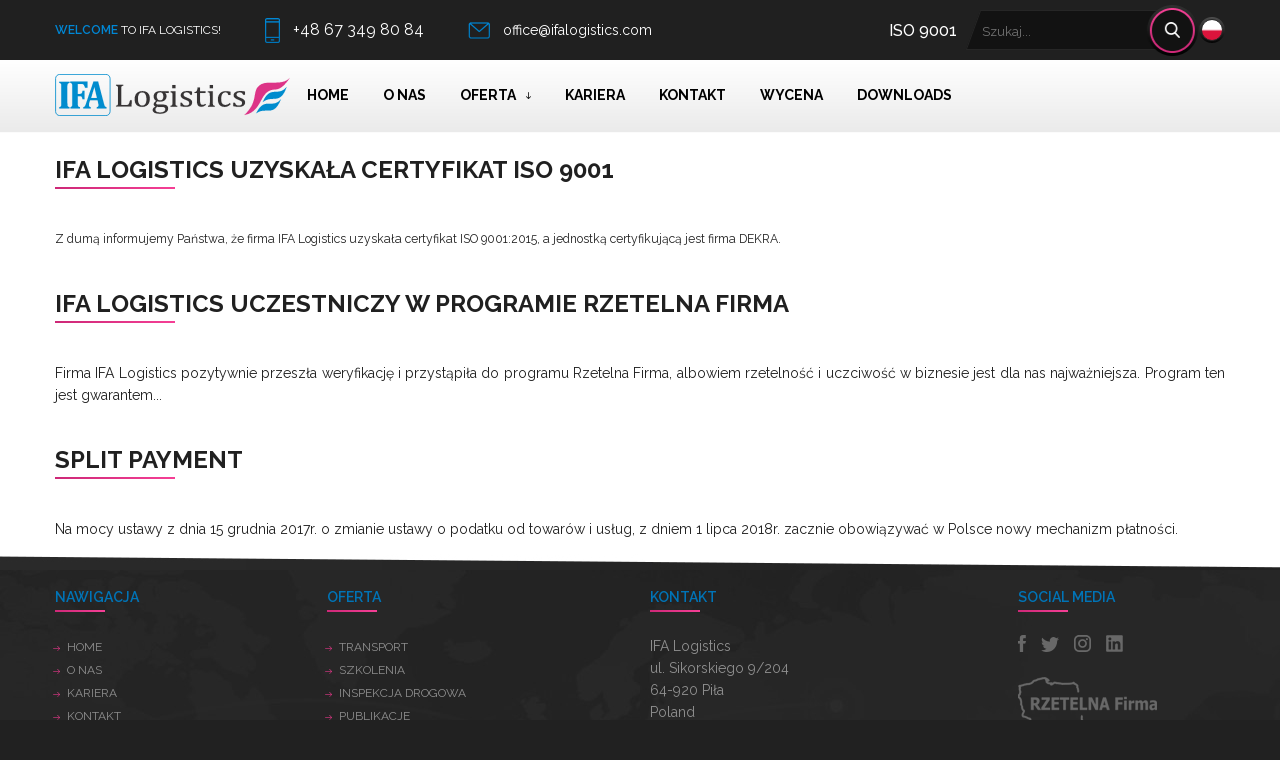

--- FILE ---
content_type: text/html; charset=utf-8
request_url: http://ifalogistics.com/pl/aktualnosci
body_size: 4087
content:
<!DOCTYPE html PUBLIC "-//W3C//DTD XHTML 1.0 Transitional//EN" "http://www.w3.org/TR/xhtml1/DTD/xhtml1-transitional.dtd">
<html xmlns="http://www.w3.org/1999/xhtml" xml:lang="pl-pl" lang="pl-pl" >

<head>
	<meta name="viewport" content="width=device-width, initial-scale=1, maximum-scale=1">
	<base href="http://ifalogistics.com/pl/aktualnosci" />
	<meta http-equiv="content-type" content="text/html; charset=utf-8" />
	<meta name="description" content="IFA Logistics can offer you a powerful solution for every part of your logistics chain – from full truck loads to groupage shipments – for the most flexible capacity options." />
	<meta name="generator" content="Joomla! - Open Source Content Management" />
	<title>Aktualności</title>
	<link href="/pl/aktualnosci?format=feed&amp;type=rss" rel="alternate" type="application/rss+xml" title="RSS 2.0" />
	<link href="/pl/aktualnosci?format=feed&amp;type=atom" rel="alternate" type="application/atom+xml" title="Atom 1.0" />
	<link href="http://ifalogistics.com/pl/aktualnosci" rel="alternate" hreflang="pl-PL" />
	<link href="http://ifalogistics.com/en/news" rel="alternate" hreflang="en-GB" />
	<link href="/templates/hermertemplate/favicon.ico" rel="shortcut icon" type="image/vnd.microsoft.icon" />
	<link href="http://ifalogistics.com/pl/component/search/?Itemid=126&amp;format=opensearch" rel="search" title="Szukaj IFA Logistics" type="application/opensearchdescription+xml" />
	<link href="http://ifalogistics.com/modules/mod_cookiehermer/assets/css/style.css" rel="stylesheet" type="text/css" />
	<link href="/media/mod_languages/css/template.css?fb9522ac904f9e9b7788ce9b638b281c" rel="stylesheet" type="text/css" />
	<script src="/media/jui/js/jquery.min.js?fb9522ac904f9e9b7788ce9b638b281c" type="text/javascript"></script>
	<script src="/media/jui/js/jquery-noconflict.js?fb9522ac904f9e9b7788ce9b638b281c" type="text/javascript"></script>
	<script src="/media/jui/js/jquery-migrate.min.js?fb9522ac904f9e9b7788ce9b638b281c" type="text/javascript"></script>
	<script src="/media/system/js/caption.js?fb9522ac904f9e9b7788ce9b638b281c" type="text/javascript"></script>
	<script src="http://ifalogistics.com/modules/mod_cookiehermer/assets/js/script.js" type="text/javascript"></script>
	<script src="/media/system/js/html5fallback.js" type="text/javascript"></script>
	<script type="text/javascript">
jQuery(window).on('load',  function() {
				new JCaption('img.caption');
			});
	</script>
	<link href="http://ifalogistics.com/en/news" rel="alternate" hreflang="x-default" />

	<link rel="stylesheet" href="/templates/system/css/system.css" type="text/css" />
	<link rel="stylesheet" href="/templates/system/css/general.css" type="text/css" />
	<link rel="stylesheet" href="/templates/hermertemplate/css/default.css" type="text/css" />
	<link rel="stylesheet" href="/templates/hermertemplate/css/template.css" type="text/css" />
	<link rel="stylesheet" href="/templates/hermertemplate/css/menu_style.css?v=1" type="text/css" />
	<link rel="stylesheet" href="/templates/hermertemplate/css/responsive.css" type="text/css" />
	<script src="/templates/hermertemplate/js/menu.js" type="text/javascript"></script>
</head>
<body class="page-news">
<!--HEADER-->
<header>
	<div id="title">
		<div class="zero-auto">
			<div style="display: flex; justify-content: space-between;">
				<div>
					

<div class="custom-top"  >
	<p class="welcome"><span>Welcome</span> to IFA logistics!</p>
<p class="phone">+48 67 349 80 84</p>
<p class="mail"><a href="mailto:office@ifalogistics.com">office@ifalogistics.com</a></p></div>

				</div>
				<div style="display: flex; align-items: center; gap: 1rem;">
					

<div class="custom-iso"  >
	<div class="iso">ISO 9001</div></div>
<div class="search-module">
	<form action="/pl/aktualnosci" method="post" class="form-inline">
		<label for="mod-search-searchword" class="element-invisible"> </label> <input name="searchword" id="mod-search-searchword" maxlength="200"  class="inputbox search-query" type="search" placeholder="Szukaj..." /> <input type="image" alt="Szukaj" class="button" src="/templates/hermertemplate/images/search.png" onclick="this.form.searchword.focus();"/>		<input type="hidden" name="task" value="search" />
		<input type="hidden" name="option" value="com_search" />
		<input type="hidden" name="Itemid" value="126" />
	</form>
</div>
<div class="mod-languages">

	<ul class="lang-inline" dir="ltr">
									<li class="lang-active">
			<a href="http://ifalogistics.com/pl/aktualnosci">
												<img src="/media/mod_languages/images/pl.gif" alt="polski" title="polski" />										</a>
			</li>
								<li>
			<a href="/en/news">
												<img src="/media/mod_languages/images/en_gb.gif" alt="English (UK)" title="English (UK)" />										</a>
			</li>
				</ul>

</div>

				</div>
			</div>
		</div>
	</div>
	<div id="topnavi">
		<div class="zero-auto">
			

<div class="custom-logo"  >
	<a href="http://www.ifalogistics.com/"><img src="/images/logo.svg" /></a></div>

			<ul class="nav menu-top mod-list" id="menu-top">
<li class="item-109 default"><a href="/pl/" >Home</a></li><li class="item-114"><a href="/pl/o-nas" >O nas</a></li><li class="item-115 deeper parent"><a href="/pl/oferta/transport-drogowy" >Oferta</a><ul class="nav-child unstyled small"><li class="item-116"><a href="/pl/oferta/transport-drogowy" >Transport drogowy</a></li><li class="item-117"><a href="/pl/oferta/szkolenia" >Szkolenia</a></li><li class="item-118"><a href="/pl/oferta/inspekcja-drogowa" >Inspekcja drogowa</a></li><li class="item-119"><a href="/pl/oferta/publikacje" >Publikacje</a></li></ul></li><li class="item-120"><a href="/pl/kariera" >Kariera</a></li><li class="item-121"><a href="/pl/kontakt" >Kontakt</a></li><li class="item-122"><a href="/pl/wycena" >Wycena</a></li><li class="item-123"><a href="/pl/downloads" >Downloads</a></li></ul>

			<div id="menu-trigger"></div>
		</div>
	</div>
	<div id="search">
		
	</div>
</header>
<!--MAIN - Header END-->
<div class="main">
	<div id="system-message-container">
	</div>

	<div id="left">
		
	</div>
	<div id="right">
		
	</div>
	<div id="content">
		
		 
		<div class="blog-news" itemscope itemtype="https://schema.org/Blog">
	
		
	
	
	
				<div class="items-leading clearfix">
							<div class="leading-0"
					itemprop="blogPost" itemscope itemtype="https://schema.org/BlogPosting">
					
		<div class="page-header">
					<h2 itemprop="name">
									IFA Logistics uzyskała certyfikat ISO 9001							</h2>
		
		
		
			</div>

	
		
		
	
		
	<div class="publication-content">
		<div class="title">
					</div>

		<article>
			<p style="text-align: justify;"><span style="font-size: 12.16px;">Z dumą informujemy Państwa, że firma IFA Logistics uzyskała certyfikat ISO 9001:2015, a jednostką certyfikującą jest firma DEKRA.</span></p>
		</article>
		
		<div class="price">
																</div>
	</div>

	
	
	
				</div>
									</div><!-- end items-leading -->
	
	
																	<div class="items-row cols-2 row-0 row-fluid clearfix">
						<div class="span6">
				<div class="item column-1"
					itemprop="blogPost" itemscope itemtype="https://schema.org/BlogPosting">
					
		<div class="page-header">
					<h2 itemprop="name">
									IFA Logistics uczestniczy w programie Rzetelna Firma							</h2>
		
		
		
			</div>

	
		
		
	
		
	<div class="publication-content">
		<div class="title">
					</div>

		<article>
			<p>Firma IFA Logistics pozytywnie przeszła weryfikację i przystąpiła do programu Rzetelna Firma, albowiem rzetelność i uczciwość w biznesie jest dla nas najważniejsza. Program ten jest gwarantem...</p>
		</article>
		
		<div class="price">
																</div>
	</div>

	
	
	
				</div>
				<!-- end item -->
							</div><!-- end span -->
														<div class="span6">
				<div class="item column-2"
					itemprop="blogPost" itemscope itemtype="https://schema.org/BlogPosting">
					
		<div class="page-header">
					<h2 itemprop="name">
									Split payment							</h2>
		
		
		
			</div>

	
		
		
	
		
	<div class="publication-content">
		<div class="title">
					</div>

		<article>
			<p style="text-align: justify;">Na mocy ustawy z dnia 15 grudnia 2017r. o zmianie ustawy o podatku od towar<span lang="EN-US">ów i usług, </span>z dniem 1 lipca 2018r. zacznie obowiązywać w Polsce nowy mechanizm płatności.</p>
		</article>
		
		<div class="price">
																</div>
	</div>

	
	
	
				</div>
				<!-- end item -->
							</div><!-- end span -->
							</div><!-- end row -->
						
	
		</div>
		 
	</div>
</div>
<div id="bottom">
	
</div>
<!--COPYRIGHT - Main END-->
<footer>
	

<div class="custom"  >
	<div class="footer-navi">
<h4>Nawigacja</h4>
<ul>
<li><a href="http://www.ifalogistics.com/">Home</a></li>
<li><a href="/o-nas">O nas</a></li>
<li><a href="/kariera">Kariera</a></li>
<li><a href="/kontakt">Kontakt</a></li>
<li><a href="/wycena">Wycena</a></li>
<li><a href="/downloads">Downloads</a></li>
</ul>
</div>
<div class="footer-what-we-do">
<h4>Oferta</h4>
<ul>
<li><a href="/oferta/transport-drogowy">Transport</a></li>
<li><a href="/oferta/szkolenia">Szkolenia</a></li>
<li><a href="/oferta/inspekcja-drogowa">Inspekcja drogowa</a></li>
<li><a href="/oferta/publikacje">Publikacje</a></li>
</ul>
</div>
<div class="footer-contact">
<h4>Kontakt</h4>
<p>IFA Logistics<br />ul. Sikorskiego 9/204<br />64-920 Piła<br />Poland</p>
<p class="phone">+48 67 349 80 84</p>
<p class="mail"><a href="mailto:office@ifalogistics.com">office@ifalogistics.com</a></p>
</div>
<div class="footer-social-media"> 
<h4>Social media</h4>  
    <div class="social-media">  
        <a href="https://www.facebook.com/IFALogistics/" target="_blank"><img src="/images/social-media/face.png" alt="IFA Logistics Facebook" onmouseover="this.src='/images/social-media/face-h.png';" onmouseout="this.src='/images/social-media/face.png';"></a><a href="https://twitter.com/IFALogistics" target="_blank"><img src="/images/social-media/tweet.png" alt="IFA Logistics Twitter" onmouseover="this.src='/images/social-media/tweet-h.png';" onmouseout="this.src='/images/social-media/tweet.png';"></a><a href="https://instagram.com/" target="_blank"><img src="/images/social-media/insta.png" alt="IFA Logistics Instagram" onmouseover="this.src='/images/social-media/insta-h.png';" onmouseout="this.src='/images/social-media/insta.png';"></a><a href="https://www.linkedin.com/company/ifa-logistics" target="_blank"><img src="/images/social-media/link.png" alt="IFA Logistics LinkedIn" onmouseover="this.src='/images/social-media/link-h.png';" onmouseout="this.src='/images/social-media/link.png';"></a> 
    </div>  
    <a href="http://wizytowka.rzetelnafirma.pl/pl/Home/S1UV4FWO" target="_blank"> 
        <img src="/images/rzetelnaFirma.png" alt="IFA Logistics Rzetelna Firma" onmouseover="this.src='/images/rzetelnaFirmaH.png';" onmouseout="this.src='/images/rzetelnaFirma.png';"> 
        <div class="iso"> 
            <a target="_blank" href="/images/downloads/DEKRA_ISO_9001_PL.pdf" style="display: block; margin: 5px 0; margin-top: 1rem;"><img src="/images/dekra-logo-h.png" width="110"></a> 
        </div> 
    </a>  
</div></div>

	<div class="copyright">
		<p>Copyright © 2017 IFA Logistics<span>|</span>Wszelkie prawa zastrzeżone</p>
		<p>Designed by <a href="http://e-hermer.pl/" target="_blank">Copyright © 2017 Hermer</a></p>
	</div>
	<script type="text/javascript" language="javascript" src="/templates/hermertemplate/js/jquery.carouFredSel-6.2.1-packed.js"></script>
	<script>
	jQuery(document).ready(function(){
		jQuery('#reviews-slider').carouFredSel({
			auto: false,
			prev: '#prev2',
			next: '#next2',
			items: {
				visible: {
					min: 1
				}
			},
			scroll: {
				fx: "fade"
			}
		});

		jQuery('#news-slider').carouFredSel({
			auto: false,
			prev: '#prev3',
			next: '#next3',
			items: {
				visible: {
					min: 1
				}
			},
			scroll: {
				fx: "fade"
			}
		});
	});
	</script>
</footer>

	<div id="cookie-info-hermer">
		<div class="close">
			<svg version="1.1" id="Capa_1" xmlns="http://www.w3.org/2000/svg" xmlns:xlink="http://www.w3.org/1999/xlink" x="0px" y="0px"
	 viewBox="0 0 50 50" style="enable-background:new 0 0 50 50;" xml:space="preserve">
<circle cx="25" cy="25" r="25"/>
<polyline style="fill:none;stroke:#FFFFFF;stroke-width:2;stroke-linecap:round;stroke-miterlimit:10;" points="16,34 25,25 34,16 
	"/>
<polyline style="fill:none;stroke:#FFFFFF;stroke-width:2;stroke-linecap:round;stroke-miterlimit:10;" points="16,16 25,25 34,34 
	"/>
<g>
</g>
<g>
</g>
<g>
</g>
<g>
</g>
<g>
</g>
<g>
</g>
<g>
</g>
<g>
</g>
<g>
</g>
<g>
</g>
<g>
</g>
<g>
</g>
<g>
</g>
<g>
</g>
<g>
</g>
</svg>
		</div>
		<h2>Informacje dotyczące cookies</h2>
		<div class="desc-hermer">
			Ta strona internetowa używa plików cookies w celach statystycznych oraz funkcjonalnych. Każdy może zaakceptować pliki cookies albo ma możliwość wyłączenia ich w przeglądarce. Dalsze przeglądanie strony oznacza wyrażenie zgody na ich używanie.
							<a target="_blank" href="https://pl.wikipedia.org/wiki/HTTP_cookie">Więcej informacji</a>
					</div>
		<button class="ok">OK</button>
	</div>

</body>
</html>

--- FILE ---
content_type: text/css
request_url: http://ifalogistics.com/templates/hermertemplate/css/default.css
body_size: 635
content:
/****** Romo & Chez *******/
@import url('https://fonts.googleapis.com/css?family=Raleway:300,400,500,600,700&subset=latin-ext');
html {
	height: 100%;
	margin: 0;
	padding: 0;
	font-family: 'Raleway', sans-serif;
	background-color: #212121;
}
body {
	width: 100%;
	margin: 0;
	padding: 0;
	background-color: #fff;
	color: #202020;
}
p, li {
	font-size: 14px;
	line-height: 22px;
}
a {
	color: #ce2878;
	text-decoration: none;
}
a:hover {
	text-decoration: underline;
}
strong {
	font-weight: bold;
}
img {
	border: 0;
}
.left {
	float: left;
}
.right {
	float: right;
}
.clear {
	clear: both;
}
/*' Main divs '*/
header {
	width: 100%;
	margin: 0;
	padding: 0;
	position: relative;
}
header:after, header:before {
	content: " ";
	display: block;
}
header:after {
	clear: both;
}
div.main:after, div.main:before {
	content: " ";
	display: block;
}
div.main:after {
	clear: both;
}
footer {
	width: 100%;
	margin: 0;
	padding: 0;
}
footer:after, footer:before {
	content: " ";
	display: block;
}
footer:after {
	clear: both;
}
#left {
	float: left;
	padding: 0;
	margin: 0;
}
#right {
	float: right;
	padding: 0;
	margin: 0;
}
#content {
	width: 100%;
	float: left;
	margin: 0;
	padding: 0;
}
#content p {
	text-align: justify;
}
#after-content {
	width: 100%;
	margin: 0;
	padding: 0;
}
#before-content {
	width: 100%;
	margin: 0;
	padding: 0;
}
#bottom {
	width: 100%;
	margin: 0;
	padding: 0;
	position: relative;
}
/*' Copyright '*/
.copyright {
	padding: 10px 0;
	border-top: 1px solid #2b2b2b;
	text-align: center;
}
.copyright p {
	margin: 0;
	color: #8f8f8f;
	font-size: 12px;
	line-height: 22px;
}
.copyright span {
	display: inline-block;
	padding: 0 10px;
}
.copyright a {
	color: #8f8f8f;
}
.copyright a:hover {
	color: #fff;
	text-decoration: none;
}

--- FILE ---
content_type: text/css
request_url: http://ifalogistics.com/templates/hermertemplate/css/template.css
body_size: 5502
content:
/****** Romo & Chez *******/
header * {
    margin: 0;
    padding: 0;
}

header {
    width: 100%;
    margin: 0;
}

#left {
    width: 250px;
}

#right {
    width: 250px;
}

/*' Her(m)e(r) comes the magic - Custom Layout CSS '*/
/*' Heading '*/
.heading,
.page-header>h2 {
    margin: 0;
    padding: 25px 0 30px;
    color: #202020;
    font-size: 24px;
    font-weight: 700;
    text-transform: uppercase;
    position: relative;
}

.heading:after,
.page-header>h2:after {
    content: " ";
    display: block;
    width: 120px;
    height: 2px;
    background: #cd2877;
    /* Old browsers */
    background: -moz-linear-gradient(left, #cd2877 0%, #f53f95 100%);
    /* FF3.6-15 */
    background: -webkit-linear-gradient(left, #cd2877 0%, #f53f95 100%);
    /* Chrome10-25,Safari5.1-6 */
    background: linear-gradient(to right, #cd2877 0%, #f53f95 100%);
    /* W3C, IE10+, FF16+, Chrome26+, Opera12+, Safari7+ */
    filter: progid:DXImageTransform.Microsoft.gradient(startColorstr='#cd2877', endColorstr='#f53f95', GradientType=1);
    /* IE6-9 */
    position: absolute;
    bottom: 25px;
    left: 0;
}

.heading:before,
.page-header>h2:before {
    content: " ";
    display: block;
    width: 100%;
    height: 2px;
    background: #fff;
    position: absolute;
    bottom: 25px;
    left: 0;
}

.heading.gray:before {
    background: #ececec;
}

.heading.white {
    color: #fff;
}

.heading.white:before {
    background: #303030;
}

/*' Top '*/
#title {
    background-color: #202020;
    height: 60px;
    position: relative;
    z-index: 999;
}

.custom-top>p {
    display: inline-block;
    vertical-align: top;
    color: #fff;
    line-height: 60px;
}

.custom-top>p.welcome {
    display: inline-block;
    font-size: 12px;
    font-weight: 400;
    text-transform: uppercase;
}

.custom-top>p.welcome>span {
    color: #0087d5;
    font-weight: 600;
}

.custom-top>p.phone {
    margin: 0 40px;
    padding: 0 0 0 28px;
    background: url('../images/phone.png') center left no-repeat;
    font-size: 16px;
}

.custom-top>p.mail {
    padding: 0 0 0 35px;
    background: url('../images/mail.png') center left no-repeat;
}

.custom-top>p.mail>a {
    color: #fff;
    font-size: 14px;
    font-weight: 400;
    text-decoration: none;
}

@media (max-width: 1199px) {
    .custom-top>p.phone {
        padding: 0 0 0 20px;
    }

    .custom-top>p.mail {
        padding: 0 0 0 35px;
        background: url('../images/mail.png') 8px center no-repeat;
    }
}

@media (max-width: 767px) {
    .custom-top>p.welcome {
        display: none;
    }
}

@media (max-width: 490px) {
    .custom-top>p.mail {
        display: none;
    }
}

@media (max-width: 659px) {
    .custom-top>p.welcome {
        display: none;
    }

    .custom-top>p.phone {
        margin: 0;
    }
}

@media (max-width: 459px) {

    .custom-top>p.welcome,
    .custom-top>p.phone {
        font-size: 12px;
    }
}

/*' Języki '*/
.mod-languages {
    width: 26px;
    height: 26px;
    z-index: 9;
    overflow: hidden;
    position: relative;
}

.mod-languages:hover {
    overflow: visible;
}

.mod-languages ul.lang-inline {
    padding-top: 26px;
    overflow: hidden;
    border-radius: 15px;
    height: 0;
    position: absolute;
    top: 0;
    left: 0;
    background: #4d4d4d;
    /* Old browsers */
    background: -moz-linear-gradient(top, #4d4d4d 0%, #040404 100%);
    /* FF3.6-15 */
    background: -webkit-linear-gradient(top, #4d4d4d 0%, #040404 100%);
    /* Chrome10-25,Safari5.1-6 */
    background: linear-gradient(to bottom, #4d4d4d 0%, #040404 100%);
    /* W3C, IE10+, FF16+, Chrome26+, Opera12+, Safari7+ */
    filter: progid:DXImageTransform.Microsoft.gradient(startColorstr='#4d4d4d', endColorstr='#040404', GradientType=0);
    /* IE6-9 */
}

.mod-languages:hover ul.lang-inline {
    height: auto;
    -webkit-transition: all 250ms ease;
    -moz-transition: all 250ms ease;
    -ms-transition: all 250ms ease;
    -o-transition: all 250ms ease;
    transition: all 250ms ease;
}

.mod-languages ul.lang-inline li {
    display: block !important;
    margin: 0;
    height: 22px;
    padding: 2px;
    -moz-box-sizing: content-box !important;
    -webkit-box-sizing: content-box !important;
    box-sizing: content-box !important;
}

.mod-languages ul.lang-inline li a {
    display: block;
    width: 20px;
    height: 20px;
    border: 1px solid #272727;
    border-radius: 50%;
    -moz-box-sizing: content-box !important;
    -webkit-box-sizing: content-box !important;
    box-sizing: content-box !important;
}

.mod-languages ul.lang-inline li a[href*="/pl/"] {
    background: url('../images/lang/flag-pl.png') center center no-repeat;
}

.mod-languages ul.lang-inline li a[href^="/de/"] {
    background: url('../images/lang/flag-de.png') center center no-repeat;
}

.mod-languages ul.lang-inline li a[href*="/en/"] {
    background: url('../images/lang/flag-gb.png') center center no-repeat;
}

.mod-languages ul.lang-inline li a[href^="/ru/"] {
    background: url('../images/lang/flag-ru.png') center center no-repeat;
}

.mod-languages ul.lang-inline li a img {
    display: none;
}

.mod-languages ul.lang-inline li.lang-active {
    position: absolute;
    top: 0;
    left: 0;
}

@media (max-width: 1199px) {
    .mod-languages {
        width: auto;
        overflow: visible;
    }

    .mod-languages ul.lang-inline {
        padding-top: 0;
        position: static;
        background: #4d4d4d;
        /* Old browsers */
        background: -moz-linear-gradient(top, #4d4d4d 0%, #040404 100%);
        /* FF3.6-15 */
        background: -webkit-linear-gradient(top, #4d4d4d 0%, #040404 100%);
        /* Chrome10-25,Safari5.1-6 */
        background: linear-gradient(to bottom, #4d4d4d 0%, #040404 100%);
        /* W3C, IE10+, FF16+, Chrome26+, Opera12+, Safari7+ */
        filter: progid:DXImageTransform.Microsoft.gradient(startColorstr='#4d4d4d', endColorstr='#040404', GradientType=0);
        /* IE6-9 */
        overflow: visible;
        border-radius: 15px;
        height: 26px !important;
    }

    .mod-languages ul.lang-inline li {
        display: inline-block !important;
        height: 22px;
        padding: 2px;
    }

    .mod-languages ul.lang-inline li.lang-active {
        display: none !important;
    }
}


/*' Search '*/
#searchForm {
    display: none;
}

div.search .result-category {
    display: none;
}

.search-results>dt {
    padding: 25px 0 10px;
}

div.search-module {
    width: 200px;
    height: 38px;
    background-color: #121212;
    border: 1px solid #262626;
    margin-right: 1.5rem;

    -moz-transform: skewX(-20deg);
    -webkit-transform: skewX(-20deg);
    -o-transform: skewX(-20deg);
    -ms-transform: skewX(-20deg);
    transform: skewX(-20deg);
}

div.search-module input.button {
    outline: none;
    position: absolute;
    top: -6px;
    right: -24px;
    -moz-transform: skewX(20deg);
    -webkit-transform: skewX(20deg);
    -o-transform: skewX(20deg);
    -ms-transform: skewX(20deg);
    transform: skewX(20deg);
}

#mod-search-searchword {
    background: transparent;
    width: 165px;
    height: 40px;
    border: none;
    outline: none;
    color: #fff;
    font-size: 13px !important;
    font-family: 'Raleway', sans-serif !important;
    -moz-transform: skewX(20deg);
    -webkit-transform: skewX(20deg);
    -o-transform: skewX(20deg);
    -ms-transform: skewX(20deg);
    transform: skewX(20deg);
    position: absolute;
    top: 0;
    left: 8px;
}

@media (max-width: 1040px) {
    div.search-module {
        display: none;
    }
}

/*' Slider '*/
#search {
    margin: 0 auto;
    max-width: 1920px;
}

.slideshowck {
    margin-bottom: 0 !important;
}

.camera_pag_ul>li {
    width: 17px !important;
    height: 17px !important;
    margin: 0 3px !important;
    border-radius: 0 !important;
    border: solid #939393 !important;
    border-width: 1px 0 0 1px !important;
    background: #c0c0c0 !important;
    /* Old browsers */
    background: -moz-linear-gradient(top, #c0c0c0 0%, #ffffff 100%) !important;
    /* FF3.6-15 */
    background: -webkit-linear-gradient(top, #c0c0c0 0%, #ffffff 100%) !important;
    /* Chrome10-25,Safari5.1-6 */
    background: linear-gradient(to bottom, #c0c0c0 0%, #ffffff 100%) !important;
    /* W3C, IE10+, FF16+, Chrome26+, Opera12+, Safari7+ */
    filter: progid:DXImageTransform.Microsoft.gradient(startColorstr='#c0c0c0', endColorstr='#ffffff', GradientType=0) !important;
    /* IE6-9 */
}

.camera_pag_ul>li>span {
    background-color: #0073b5 !important;
    border-radius: 0 !important;
    top: 2px !important;
    left: 2px !important;
    width: 12px !important;
    height: 12px !important;
}

.camera_pag_ul>li.cameracurrent>span {
    background-color: #f53f95 !important;
}

@media (min-width: 1200px) {
    a.camera_link {
        display: none !important;
    }

    .camera_pag_ul {
        width: 1170px !important;
        margin: -74px 0 0 -585px !important;
        text-align: left !important;
        position: absolute !important;
        left: 50% !important;
    }

    div.camera_caption {
        height: 200px !important;
        top: 50% !important;
        bottom: auto !important;
        background: url('../images/cameraCaptionBg.png') top center no-repeat !important;
        -moz-transform: translateY(-90%);
        -webkit-transform: translateY(-90%);
        -o-transform: translateY(-90%);
        -ms-transform: translateY(-90%);
        transform: translateY(-90%);
    }

    div.camera_caption>div {
        width: 1170px;
        margin-left: -585px;
        padding: 0 !important;
        background: none !important;
        position: absolute;
        left: 50%;
    }

    div.camera_caption>div>div {
        display: inline-block !important;
        padding: 0 !important;
        position: absolute !important;
        left: 0 !important;
    }

    div.camera_caption_title {
        padding: 30px 0 0;
        color: #fff;
        font-size: 23px;
        font-weight: 600;
        text-transform: uppercase;
    }

    div.camera_caption_desc {
        color: #fff;
        font-size: 17px;
        font-weight: 300;
        text-transform: uppercase;
    }

    div.camera_caption_desc>span:before,
    div.camera_caption_desc>span:after {
        content: " ";
        display: inline-block;
        width: 35px;
        height: 1px;
        margin: 0 10px;
        background: #f53f94;
        position: relative;
        top: -6px;
    }

    div.slider-button {
        display: inline-block;
        vertical-align: top;
        height: 42px;
        background: #f53f94;
        /* Old browsers */
        background: -moz-linear-gradient(top, #f53f94 0%, #cf2978 100%);
        /* FF3.6-15 */
        background: -webkit-linear-gradient(top, #f53f94 0%, #cf2978 100%);
        /* Chrome10-25,Safari5.1-6 */
        background: linear-gradient(to bottom, #f53f94 0%, #cf2978 100%);
        /* W3C, IE10+, FF16+, Chrome26+, Opera12+, Safari7+ */
        filter: progid:DXImageTransform.Microsoft.gradient(startColorstr='#f53f94', endColorstr='#cf2978', GradientType=0);
        /* IE6-9 */
        color: #fff;
        font-size: 12px;
        line-height: 42px;
        font-weight: 600;
        text-decoration: none;
        text-transform: uppercase;
        position: absolute;
        right: 11px;
        bottom: -78px;
    }

    div.slider-button:hover {
        background: #cf2978;
        /* Old browsers */
        background: -moz-linear-gradient(top, #cf2978 0%, #f53f94 100%);
        /* FF3.6-15 */
        background: -webkit-linear-gradient(top, #cf2978 0%, #f53f94 100%);
        /* Chrome10-25,Safari5.1-6 */
        background: linear-gradient(to bottom, #cf2978 0%, #f53f94 100%);
        /* W3C, IE10+, FF16+, Chrome26+, Opera12+, Safari7+ */
        filter: progid:DXImageTransform.Microsoft.gradient(startColorstr='#cf2978', endColorstr='#f53f94', GradientType=0);
        /* IE6-9 */
    }

    div.slider-button:after {
        content: url('../images/sliderButtonAfter.png');
        position: absolute;
        top: -11px;
        right: -21px;
    }

    div.slider-button a {
        display: block;
        padding: 0 10px 0 20px;
        position: relative;
        z-index: 9 !important;
        color: #fff;
        font-size: 12px;
        line-height: 42px;
        font-weight: 600;
        text-decoration: none;
        text-transform: uppercase;
    }

    div.slider-button a:hover {
        padding: 0 10px 0 20px;
    }

    div.slider-button a:before {
        content: " ";
        display: block;
        height: 42px;
        width: 20px;
        background: #f53f94;
        /* Old browsers */
        background: -moz-linear-gradient(top, #f53f94 0%, #cf2978 100%);
        /* FF3.6-15 */
        background: -webkit-linear-gradient(top, #f53f94 0%, #cf2978 100%);
        /* Chrome10-25,Safari5.1-6 */
        background: linear-gradient(to bottom, #f53f94 0%, #cf2978 100%);
        /* W3C, IE10+, FF16+, Chrome26+, Opera12+, Safari7+ */
        filter: progid:DXImageTransform.Microsoft.gradient(startColorstr='#f53f94', endColorstr='#cf2978', GradientType=0);
        /* IE6-9 */
        -moz-transform: skewX(-25deg);
        -webkit-transform: skewX(-25deg);
        -o-transform: skewX(-25deg);
        -ms-transform: skewX(-25deg);
        transform: skewX(-25deg);
        position: absolute;
        top: 0;
        right: -10px;
        z-index: 1;
    }

    div.slider-button a:hover:before {
        background: #cf2978;
        /* Old browsers */
        background: -moz-linear-gradient(top, #cf2978 0%, #f53f94 100%);
        /* FF3.6-15 */
        background: -webkit-linear-gradient(top, #cf2978 0%, #f53f94 100%);
        /* Chrome10-25,Safari5.1-6 */
        background: linear-gradient(to bottom, #cf2978 0%, #f53f94 100%);
        /* W3C, IE10+, FF16+, Chrome26+, Opera12+, Safari7+ */
        filter: progid:DXImageTransform.Microsoft.gradient(startColorstr='#cf2978', endColorstr='#f53f94', GradientType=0);
        /* IE6-9 */
    }

    div.slider-button a:after {
        content: url(../images/buttonArrow.png);
        margin-left: 10px;
    }
}

@media (max-width: 1500px) and (min-width: 1200px) {
    div.camera_caption {
        height: 200px !important;
        top: 70% !important;
    }
}

@media (max-width: 1199px) {
    div.camera_caption>div {
        background: rgba(24, 24, 24, 0.9);
    }

    .camera_pag_ul {
        position: absolute !important;
        bottom: 25px !important;
        left: 2.5% !important;
    }

    div.slider-button,
    div.camera_caption {
        display: none !important;
    }

    div.camera_caption_title {
        padding: 0 0;
        color: #fff;
        font-size: 23px;
        font-weight: 600;
        text-transform: uppercase;
    }

    div.camera_caption_desc {
        color: #fff;
        font-size: 17px;
        font-weight: 300;
        text-transform: uppercase;
    }

    div.camera_caption_desc>span:before,
    div.camera_caption_desc>span:after {
        content: " ";
        display: inline-block;
        width: 35px;
        height: 1px;
        margin: 0 10px;
        background: #f53f94;
        position: relative;
        top: -6px;
    }
}

@media (max-width: 599px) {
    .slideshowck {
        display: none !important;
    }
}

/*' Piktogramy '*/
.page-home #bottom {
    background: url('../images/picto/pictoBg.png') top center no-repeat;
    background-size: 100% auto;
}

.custom-picto .heading {
    padding: 0 0 30px;
}

div.picto {
    padding: 20px 0 40px;
}

div.picto>div {
    display: inline-block;
    vertical-align: top;
    width: 247px;
    height: 265px;
    margin-right: 55px;
    position: relative;
}

div.picto>div:last-child {
    margin-right: 0;
}

div.picto>div:before {
    content: url('../images/picto/pictoBefore.png');
    position: absolute;
    top: -7px;
    right: -11px;
}

div.picto>div:after {
    content: url('../images/picto/pictoAfter.png');
    position: absolute;
    bottom: -5px;
    left: -11px;
}

div.picto>div.one {
    background: url('../images/picto/picto01.png') top center no-repeat;
}

div.picto>div.two {
    background: url('../images/picto/picto02.png') top center no-repeat;
}

div.picto>div.three {
    background: url('../images/picto/picto03.png') top center no-repeat;
}

div.picto>div.four {
    background: url('../images/picto/picto04.png') top center no-repeat;
}

div.picto>div p {
    margin: 0;
    padding: 195px 0 0 15px;
    color: #fff;
    font-size: 18px;
    font-weight: 600;
    text-transform: uppercase;
    text-shadow: 0px 1px 0px rgba(24, 24, 24, 0.75);
}

div.picto>div p>span {
    display: block;
    color: #c8c7c6;
    font-size: 13px;
    font-weight: 400;
    text-transform: initial;
}

div.picto>div a {
    display: inline-block;
    vertical-align: top;
    color: #fff;
    font-size: 12px;
    line-height: 42px;
    font-weight: 600;
    text-decoration: none;
    text-transform: uppercase;
    position: absolute;
    right: -7px;
    bottom: -25px;
}

div.picto>div a:before {
    content: " ";
    display: block;
    height: 42px;
    width: 25px;
    background: #f53f94;
    /* Old browsers */
    background: -moz-linear-gradient(top, #f53f94 0%, #cf2978 100%);
    /* FF3.6-15 */
    background: -webkit-linear-gradient(top, #f53f94 0%, #cf2978 100%);
    /* Chrome10-25,Safari5.1-6 */
    background: linear-gradient(to bottom, #f53f94 0%, #cf2978 100%);
    /* W3C, IE10+, FF16+, Chrome26+, Opera12+, Safari7+ */
    filter: progid:DXImageTransform.Microsoft.gradient(startColorstr='#f53f94', endColorstr='#cf2978', GradientType=0);
    /* IE6-9 */
    -moz-transform: skewX(-25deg);
    -webkit-transform: skewX(-25deg);
    -o-transform: skewX(-25deg);
    -ms-transform: skewX(-25deg);
    transform: skewX(-25deg);
    position: absolute;
    top: 0;
    left: -15px;
    z-index: 1;
}

div.picto>div a:hover:before {
    background: #cf2978;
    /* Old browsers */
    background: -moz-linear-gradient(top, #cf2978 0%, #f53f94 100%);
    /* FF3.6-15 */
    background: -webkit-linear-gradient(top, #cf2978 0%, #f53f94 100%);
    /* Chrome10-25,Safari5.1-6 */
    background: linear-gradient(to bottom, #cf2978 0%, #f53f94 100%);
    /* W3C, IE10+, FF16+, Chrome26+, Opera12+, Safari7+ */
    filter: progid:DXImageTransform.Microsoft.gradient(startColorstr='#cf2978', endColorstr='#f53f94', GradientType=0);
    /* IE6-9 */
}

div.picto>div a:after {
    content: url('../images/picto/pictoButtonAfter.png');
    position: absolute;
    top: -7px;
    right: 0;
}

div.picto>div a>span {
    display: block;
    padding: 0 15px;
    background: #f53f94;
    /* Old browsers */
    background: -moz-linear-gradient(top, #f53f94 0%, #cf2978 100%);
    /* FF3.6-15 */
    background: -webkit-linear-gradient(top, #f53f94 0%, #cf2978 100%);
    /* Chrome10-25,Safari5.1-6 */
    background: linear-gradient(to bottom, #f53f94 0%, #cf2978 100%);
    /* W3C, IE10+, FF16+, Chrome26+, Opera12+, Safari7+ */
    filter: progid:DXImageTransform.Microsoft.gradient(startColorstr='#f53f94', endColorstr='#cf2978', GradientType=0);
    /* IE6-9 */
    position: relative;
    z-index: 9;
}

div.picto>div a:hover>span {
    background: #cf2978;
    /* Old browsers */
    background: -moz-linear-gradient(top, #cf2978 0%, #f53f94 100%);
    /* FF3.6-15 */
    background: -webkit-linear-gradient(top, #cf2978 0%, #f53f94 100%);
    /* Chrome10-25,Safari5.1-6 */
    background: linear-gradient(to bottom, #cf2978 0%, #f53f94 100%);
    /* W3C, IE10+, FF16+, Chrome26+, Opera12+, Safari7+ */
    filter: progid:DXImageTransform.Microsoft.gradient(startColorstr='#cf2978', endColorstr='#f53f94', GradientType=0);
    /* IE6-9 */
}

div.picto>div a>span:after {
    content: url('../images/buttonArrow.png');
    margin-left: 10px;
}

@media (max-width: 1199px) {
    div.picto {
        text-align: center;
    }

    div.picto>div {
        margin: 15px 15px 35px 15px !important;
        text-align: left;
    }
}

@media (max-width: 1199px) and (min-width: 900px) {
    div.picto>div:nth-child(2n-1) {
        margin: 15px 15px 35px 150px !important;
    }

    div.picto>div:nth-child(2n-2) {
        margin: 15px 150px 35px 15px !important;
    }
}

@media (max-width: 599px) {
    .custom-picto .heading {
        padding: 25px 0 30px;
    }
}

/*' Aktualności '*/
#news-slider {
    max-width: 100% !important;
}

div.item-page-news {
    padding-bottom: 25px;
}

div.moduletable-news {
    padding: 0 0 40px;
}

div.moduletable-news .heading {
    margin: 0 0 15px;
}

div.news-item {
    display: inline-block;
    vertical-align: top;
    margin: 10px 15px 30px 15px !important;
    padding: 0 0 30px;
    width: 355px;
    height: 200px;
    background-color: #fff;
    position: relative;
    -webkit-box-shadow: 4px -4px 6px 0px rgba(24, 24, 24, 0.06);
    -moz-box-shadow: 4px -4px 6px 0px rgba(24, 24, 24, 0.06);
    box-shadow: 4px -4px 6px 0px rgba(24, 24, 24, 0.06);
}

div.news-item:after {
    content: url('../images/newsAfter.png');
    position: absolute;
    bottom: 0;
    right: -12px;
}

div.news-item h3.news-title {
    height: 60px;
    margin: 0;
    padding: 0 15px 0 75px;
    position: relative;
}

div.news-item h3.news-title>a {
    display: block;
    color: #202020;
    font-size: 14px;
    font-weight: 600;
    line-height: 1.3em;
    text-decoration: none;
    text-transform: uppercase;
    -moz-transform: translateY(-50%);
    -webkit-transform: translateY(-50%);
    -o-transform: translateY(-50%);
    -ms-transform: translateY(-50%);
    transform: translateY(-50%);
    -webkit-transition: all 150ms ease;
    -moz-transition: all 150ms ease;
    -ms-transition: all 150ms ease;
    -o-transition: all 150ms ease;
    transition: all 150ms ease;
    position: absolute;
    top: 50%;
}

div.news-item h3.news-title>a:hover {
    color: #f53f94;
}

div.news-item div.news-date {
    display: block;
    width: 65px;
    height: 65px;
    background: #f53f94;
    /* Old browsers */
    background: -moz-linear-gradient(top, #f53f94 0%, #cf2978 100%);
    /* FF3.6-15 */
    background: -webkit-linear-gradient(top, #f53f94 0%, #cf2978 100%);
    /* Chrome10-25,Safari5.1-6 */
    background: linear-gradient(to bottom, #f53f94 0%, #cf2978 100%);
    /* W3C, IE10+, FF16+, Chrome26+, Opera12+, Safari7+ */
    filter: progid:DXImageTransform.Microsoft.gradient(startColorstr='#f53f94', endColorstr='#cf2978', GradientType=0);
    /* IE6-9 */
    position: absolute;
    top: -8px;
    left: -8px;
}

div.news-item div.news-date:before {
    content: url('../images/newsBefore.png');
    position: absolute;
    bottom: -8px;
    left: 0;
}

div.news-item div.news-date span.big {
    display: block;
    padding-top: 7px;
    color: #fff;
    font-size: 36px;
    font-weight: 600;
    text-align: center;
    line-height: 30px;
}

div.news-item div.news-date span.small {
    display: block;
    color: #fff;
    font-size: 12px;
    font-weight: 400;
    text-align: center;
    line-height: 15px;
}

div.news-item p {
    margin: 0;
    padding: 20px 15px;
    font-size: 12px;
    line-height: 1.4em;
    text-align: justify;
}

div.news-item a.readmore {
    margin: 10px 0 0;
    padding: 0 18px 0 0;
    color: #202020;
    font-size: 12px;
    font-weight: 700;
    line-height: 22px;
    text-decoration: none;
    text-transform: uppercase;
    position: absolute;
    right: 25px;
    bottom: 36px;
    -webkit-transition: all 150ms ease;
    -moz-transition: all 150ms ease;
    -ms-transition: all 150ms ease;
    -o-transition: all 150ms ease;
    transition: all 150ms ease;
}

div.news-item a.readmore:hover {
    color: #f53f94;
}

div.news-item a.readmore:after {
    content: url('../images/newsReadmore.png');
    position: absolute;
    top: 6px;
    right: 0;
    -webkit-transition: all 150ms ease;
    -moz-transition: all 150ms ease;
    -ms-transition: all 150ms ease;
    -o-transition: all 150ms ease;
    transition: all 150ms ease;
}

div.news-item a.readmore:hover:after {
    right: -3px;
}

a#prev3,
a#next3 {
    display: inline-block;
    padding: 0 15px;
    background-color: rgba(242, 62, 147, 0.06);
    border: 1px solid #f33e93;
    color: #202020;
    font-size: 12px;
    font-weight: 600;
    line-height: 28px;
    text-transform: uppercase;
    -webkit-transition: all 150ms ease;
    -moz-transition: all 150ms ease;
    -ms-transition: all 150ms ease;
    -o-transition: all 150ms ease;
    transition: all 150ms ease;
}

a#next3 {
    float: right;
}

a#prev3:before {
    content: url('../images/reviewPrev.png');
    margin-right: 10px;
}

a#next3:after {
    content: url('../images/reviewNext.png');
    margin-left: 10px;
}

a#prev3:hover,
a#next3:hover {
    background-color: rgba(242, 62, 147, 0.25);
    text-decoration: none;
}

a#prev3 {
    left: 0;
}

a#next3 {
    right: 0;
}

@media (max-width: 1199px) {
    .moduletable-news .heading {
        padding-top: 0;
        text-align: left !important;
    }

    div.news-item {
        margin: 20px !important;
    }

    #news-slider {
        text-align: center !important;
    }

    .newsflash-news {
        text-align: center;
    }

    div.news-item {
        text-align: left;
    }

    div.news-item:last-child {
        display: none !important;
    }

    a#prev3 {
        float: left;
    }
}

@media (max-width: 750px) {
    div.news-item {
        margin: 20px 10px !important;
    }
}

@media (max-width: 450px) {
    div.news-item {
        margin: 20px 0 !important;
        border-bottom: 2px solid #f53f94;
        max-width: 100%;
    }

    div.news-item:after {
        content: none !important;
    }
}

/*' Top brand '*/
div.top-brand {
    padding-bottom: 20px;
    text-align: center;
}

div.top-brand img {
    display: inline-block;
    vertical-align: top;
    margin-right: 130px;
}

div.top-brand img:last-child {
    margin-right: 0;
}

@media (max-width: 1199px) {
    div.top-brand img {
        margin-right: 25px;
    }
}

@media (max-width: 849px) {
    div.top-brand img {
        margin: 10px 25px 10px 0;
    }
}

/*' Stopka '*/
footer {
    padding: 15px 0 0;
    background: #212121 url('../images/footerBg.jpg') top center no-repeat;
}

footer>div {
    padding-bottom: 15px;
}

footer>div>div {
    display: inline-block;
    vertical-align: top;
    margin-right: 180px;
}

footer>div>div:last-child {
    margin-right: 0;
}

footer h4 {
    margin: 0;
    padding: 20px 0 30px;
    color: #0074b7;
    font-size: 14px;
    font-weight: 600;
    text-transform: uppercase;
    position: relative;
}

footer h4:after {
    content: " ";
    display: block;
    width: 50px;
    height: 2px;
    background: #cd2877;
    /* Old browsers */
    background: -moz-linear-gradient(left, #cd2877 0%, #f53f95 100%);
    /* FF3.6-15 */
    background: -webkit-linear-gradient(left, #cd2877 0%, #f53f95 100%);
    /* Chrome10-25,Safari5.1-6 */
    background: linear-gradient(to right, #cd2877 0%, #f53f95 100%);
    /* W3C, IE10+, FF16+, Chrome26+, Opera12+, Safari7+ */
    filter: progid:DXImageTransform.Microsoft.gradient(startColorstr='#cd2877', endColorstr='#f53f95', GradientType=1);
    /* IE6-9 */
    position: absolute;
    bottom: 23px;
    left: 0;
}

footer ul {
    padding: 0 0 0 12px;
    margin: 0;
    list-style-image: url('../images/listStyle.png');
}

footer ul a {
    color: #8f8f8f;
    font-size: 12px;
    font-weight: 400;
    text-transform: uppercase;
}

footer ul a:hover {
    color: #f33e93;
    text-decoration: none;
}

div.footer-contact p {
    margin: 0;
    color: #8f8f8f;
    font-size: 14px;
}

footer p.phone {
    margin: 15px 0;
    padding: 0 0 0 35px;
    background: url('../images/phone.png') 4px center no-repeat;
    color: #fff;
    font-size: 16px;
    line-height: 25px;
    text-transform: uppercase;
}

footer p.mail {
    padding: 0 0 0 35px;
    background: url('../images/mail.png') center left no-repeat;
}

footer p.mail a {
    color: #fff;
    font-size: 14px;
}

div.footer-social-media img {
    margin-right: 15px;
}

footer div.social-media {
    padding-bottom: 25px;
}

@media (max-width: 1199px) {
    footer div.footer-navi {
        display: none;
    }

    footer {
        padding: 15px 0 0;
        background: #212121 url('../images/footerBgR.jpg') top center no-repeat;
        background-size: auto 100%;
    }
}

@media (max-width: 849px) {
    footer div.footer-what-we-do {
        display: none;
    }
}

@media (max-width: 500px) {
    footer {
        padding: 0;
        background: #212121;
    }
}

@media (max-width: 500px) {
    footer>div>div {
        margin-right: 50px;
    }
}

/*' Opinie '*/
div.reviews,
.caroufredsel_wrapper {
    width: 100% !important;
}

.moduletable-reviews {
    padding: 16px 0;
    background: url('../images/reviewsBg.jpg') center 16px no-repeat;
    position: relative;
    overflow: hidden;
}

.moduletable-reviews:before {
    content: url('../images/reviewBefore.png');
    position: absolute;
    top: 0;
    left: 50%;
    margin-left: -960px;
}

.moduletable-reviews:after {
    content: url('../images/reviewAfter.png');
    position: absolute;
    bottom: 0;
    left: 50%;
    margin-left: -960px;
}

#reviews-slider {
    max-width: 100% !important;
    height: auto !important;
}

#reviews-slider>div {
    margin-bottom: 75px;
}

#reviews-slider h3 {
    margin: 0;
    color: #f8f8f8;
    font-size: 24px;
    font-weight: 700;
}

#reviews-slider h3+pre {
    margin: 0;
    padding: 3px 0 30px;
    color: #767676;
    font-size: 12px;
    font-weight: 700;
    text-transform: uppercase;
    position: relative;
}

#reviews-slider h3+pre:after {
    content: " ";
    display: block;
    width: 78px;
    height: 2px;
    background: #cd2877;
    /* Old browsers */
    background: -moz-linear-gradient(left, #cd2877 0%, #f53f95 100%);
    /* FF3.6-15 */
    background: -webkit-linear-gradient(left, #cd2877 0%, #f53f95 100%);
    /* Chrome10-25,Safari5.1-6 */
    background: linear-gradient(to right, #cd2877 0%, #f53f95 100%);
    /* W3C, IE10+, FF16+, Chrome26+, Opera12+, Safari7+ */
    filter: progid:DXImageTransform.Microsoft.gradient(startColorstr='#cd2877', endColorstr='#f53f95', GradientType=1);
    /* IE6-9 */
    position: absolute;
    bottom: 15px;
    left: 167px;
}

#reviews-slider p {
    margin: 0;
    color: #767676;
    font-size: 14px;
    text-align: justify;
}

#reviews-slider div.img-intro- {
    float: left;
}

#reviews-slider div.img-intro- img {
    border-radius: 12px;
    margin: 0 15px 0 0;
}

a#prev2,
a#next2 {
    padding: 0 15px;
    background-color: rgba(242, 62, 147, 0.06);
    border: 1px solid #f33e93;
    color: #f8f8f8;
    font-size: 12px;
    font-weight: 600;
    line-height: 28px;
    text-transform: uppercase;
    position: absolute;
    bottom: 15px;
    -webkit-transition: all 150ms ease;
    -moz-transition: all 150ms ease;
    -ms-transition: all 150ms ease;
    -o-transition: all 150ms ease;
    transition: all 150ms ease;
}

a#prev2:before {
    content: url('../images/reviewPrev.png');
    margin-right: 10px;
}

a#next2:after {
    content: url('../images/reviewNext.png');
    margin-left: 10px;
}

a#prev2:hover,
a#next2:hover {
    background-color: rgba(242, 62, 147, 0.25);
    text-decoration: none;
}

a#prev2 {
    left: 0;
}

a#next2 {
    right: 0;
}

@media (max-width: 1199px) {
    .moduletable-reviews {
        padding: 16px 0;
        background: url('../images/reviewsBg.jpg') center 16px no-repeat;
        background-size: auto 100%;
    }

    .moduletable-reviews:before,
    .moduletable-reviews:after {
        content: none !important;
    }
}

@media (min-width: 950px) {
    #reviews-slider>div {
        display: inline-block;
        vertical-align: top;
        width: 50%;
        box-sizing: border-box;
    }

    #reviews-slider>div:nth-child(2n-1) {
        padding-right: 25px;
    }

    div.reviews {
        height: 280px;
    }
}

@media (max-width: 949px) {
    #reviews-slider>div {
        display: block;
        width: 100%;
    }

    div.reviews {
        height: 250px;
    }
}

@media (max-width: 649px) {
    div.reviews {
        height: 320px;
    }

    a#prev2:before,
    a#prev2:after {
        content: none !important;
    }
}

@media (max-width: 549px) {
    div.reviews {
        height: 400px;
    }
}

/*' Kontakt '*/
#kontakt>div,
#kontakt>div.kontakt-right form>div {
    display: inline-block;
    vertical-align: top;
}

#kontakt:after,
#kontakt:before {
    content: " ";
    display: block;
}

#kontakt:after {
    clear: both;
}

#kontakt>div.kontakt-right {
    float: right;
}

#kontakt .form-right {
    margin-left: 14px;
    position: relative;
}

#kontakt label {
    display: block;
    padding: 14px 0 5px;
    font-size: 14px;
}

#kontakt input {
    display: block;
    width: 100%;
    line-height: 25px;
    padding: 3px;
}

#kontakt textarea {
    width: 340px;
    height: 179px;
    resize: vertical;
}

#kontakt textarea,
#kontakt input {
    border: 1px solid silver;
    border-radius: 3px;
    outline: none;
}

#kontakt button {
    float: right;
    margin: 14px 0;
    padding: 0 15px;
    background-color: rgba(242, 62, 147, 0.06);
    border: 1px solid #f33e93;
    outline: none;
    color: #202020;
    font-size: 12px;
    font-weight: 600;
    line-height: 28px;
    text-transform: uppercase;
    -webkit-transition: all 150ms ease;
    -moz-transition: all 150ms ease;
    -ms-transition: all 150ms ease;
    -o-transition: all 150ms ease;
    transition: all 150ms ease;
    cursor: pointer;
}

#kontakt button:after {
    content: url('../images/reviewNext.png');
    margin-left: 10px;
}

#kontakt button:hover {
    background-color: rgba(242, 62, 147, 0.25);
    text-decoration: none;
}

#kontakt>div.kontakt-left {
    margin-right: 145px;
}

div.kontakt-left p.pin {
    background: url('../images/pin.png') center left no-repeat;
    padding-left: 35px;
}

div.kontakt-left p.phone {
    background: url('../images/phone.png') 3px center no-repeat;
    padding-left: 35px;
    font-size: 16px;
}

div.kontakt-left p.mail {
    background: url('../images/mail.png') center left no-repeat;
    padding-left: 35px;
}

#kontakt div.form-right:before {
    content: url('../images/kontakt.png');
    position: absolute;
    top: -93px;
    right: 0;
    z-index: 100;
}

@media (max-width: 1124px) and (min-width: 750px) {
    #kontakt>div.kontakt-left {
        margin-right: 45px;
    }

    #kontakt>div.kontakt-right {
        float: none;
    }
}

@media (max-width: 749px) {
    #kontakt>div.kontakt-right {
        float: none;
    }

    #kontakt .form-right,
    #kontakt .form-left {
        margin-left: 0;
        width: 100%;
    }

    #kontakt .kontakt-right {
        width: 100%;
    }

    #kontakt textarea,
    #kontakt input {
        width: 100%;
        box-sizing: border-box;
    }
}

/*' Downloads '*/
div.downloads>a {
    display: inline-block;
    vertical-align: top;
    width: 30%;
    margin: 15px;
    padding: 85px 45px 15px;
    color: #202020;
    font-size: 14px;
    text-align: center;
    -moz-box-sizing: border-box;
    -webkit-box-sizing: border-box;
    box-sizing: border-box;
    -webkit-transition: all 150ms ease;
    -moz-transition: all 150ms ease;
    -ms-transition: all 150ms ease;
    -o-transition: all 150ms ease;
    transition: all 150ms ease;
}

div.downloads>a:hover {
    color: #ce2878;
    text-decoration: none;
}

div.downloads>a.jpg {
    background: url('../images/downloads/jpg.png') top center no-repeat;
}

div.downloads>a.pdf {
    background: url('../images/downloads/pdf.png') top center no-repeat;
}

@media (max-width: 1124px) and (min-width: 750px) {
    div.downloads>a {
        width: 45%;
    }
}

@media (max-width: 749px) {
    div.downloads>a {
        width: 80%;
    }
}

/*' Subpage img zakładki '*/
div.item-image {
    float: right !important;
}

div.item-image>img {
    width: 400px;
    padding: 1px;
    margin: 14px 0 15px 25px;
    border: 1px solid #d7d2d2;
    border-radius: 2px;
}

img.img-frame {
    float: right;
    width: 50%;
    padding: 1px;
    margin: 14px 0 15px 25px;
    border: 1px solid #d7d2d2;
    border-radius: 2px;
}

@media (max-width: 649px) {
    div.item-image {
        float: none !important;
    }

    div.item-image>img {
        width: 400px;
        max-width: 100%;
        margin: 10px 0;
    }

    img.img-frame {
        float: none;
        width: 100%;
        padding: 1px;
        margin: 10px 0;
        border: 1px solid #d7d2d2;
        border-radius: 2px;
    }
}

a.iso-9001 {
    color: #8f8f8f;
    font-size: 18px;
    font-weight: 700;
}

a.iso-9001 img{
    max-width: 75px;
}

@media (max-width: 639px) {
    a.iso-9001 {
        font-size: 1rem;
    }
    a.iso-9001 img{
        max-width: 68px;
    }
}

a.iso-9001:hover {
    text-decoration: none;
}

div.items-leading:after,
div.items-leading:before {
    content: "";
    display: block;
}

div.items-leading:after {
    clear: both;
}

div.blog-publications-page div.items-row {
    margin: 25px 0;
}

div.blog-publications-page div.items-row div.page-header {
    display: none;
}

div.blog-publications-page div.items-row div.item div.publication-content dd,
div.blog-publications-page div.items-row div.item div.publication-content dl {
    margin: 0;
}

div.blog-publications-page div.items-row div.item {
    display: grid;
    grid-template-columns: 1fr 1fr;
    gap: 25px;
    margin-bottom: 15px;
    padding-bottom: 15px;
    border-bottom: 1px dashed #e0e0e0;
}

div.blog-publications-page div.items-row div.item div.title span {
    display: block;
    margin: 0 0 25px;
    padding: 0;
    color: #202020;
    font-size: 22px;
    font-weight: 700;
}

div.blog-publications-page div.items-row div.item article {
    margin: 0;
    color: #202020;
    font-size: 16px;
}

div.blog-publications-page div.items-row div.item div.price dd {
    text-align: right;
}

div.blog-publications-page div.items-row div.item div.price span.field-value {
    color: #202020;
    font-size: 22px;
    font-weight: 700;
}

div.blog-publications-page div.items-row div.item-image {
    float: none !important;
}

div.blog-publications-page div.items-row div.item-image img {
    margin: 0 auto;
    display: block;
}

.custom-iso {
    font-size: 1rem;
    color: #fff;
    font-weight: 500;
    margin-right: 1rem;
}

--- FILE ---
content_type: text/css
request_url: http://ifalogistics.com/templates/hermertemplate/css/menu_style.css?v=1
body_size: 1365
content:
/****** Romo & Chez *******/
#topnavi {
	background: #ffffff; /* Old browsers */
	background: -moz-linear-gradient(top,  #ffffff 0%, #ebebeb 100%); /* FF3.6-15 */
	background: -webkit-linear-gradient(top,  #ffffff 0%,#ebebeb 100%); /* Chrome10-25,Safari5.1-6 */
	background: linear-gradient(to bottom,  #ffffff 0%,#ebebeb 100%); /* W3C, IE10+, FF16+, Chrome26+, Opera12+, Safari7+ */
	filter: progid:DXImageTransform.Microsoft.gradient( startColorstr='#ffffff', endColorstr='#ebebeb',GradientType=0 ); /* IE6-9 */
	-webkit-box-shadow: 0px 2px 1px 0px rgba(50, 50, 50, 0.1);
	-moz-box-shadow: 0px 2px 1px 0px rgba(50, 50, 50, 0.1);
	box-shadow: 0px 2px 1px 0px rgba(50, 50, 50, 0.1);
	position: relative;
	z-index: 99;
}

#topnavi .zero-auto {
	display: flex;
    gap: 2rem;
	align-items: center;
}

#topnavi .iso {
	margin-left: auto;
}

.custom-logo {
	display: inline-block;
	vertical-align: top;
}
.custom-logo a {
	display: block;
}
.custom-logo img {
	padding: 14px 0;
}
@media (max-width: 639px) {
	.custom-logo img {
		max-width: 170px;
	}
}
/*' Menu '*/

.menu-top {
	list-style: none;
    margin-bottom: -4px;
} 

.menu-top > li {
	float: left;
	position: relative;
}
.menu-top > li > a {
	display: block;
	margin: 0 0 4px 0;
	padding: 0 17px;
	color: #000;
	font-size: 14px;
	font-weight: 700;
	line-height: 68px;
	text-transform: uppercase;
	text-align: center;
	position: relative;
}
.menu-top > li:hover > a {
	color: #f33e93;
}
.menu-top > li > a:hover {
	text-decoration: none;
}
.menu-top > li.active > a {
	border-bottom: 2px solid #f33e93;
	color: #fff;
	background: #f53f95; /* Old browsers */
	background: -moz-linear-gradient(top,  #f53f95 0%, #ce2978 100%); /* FF3.6-15 */
	background: -webkit-linear-gradient(top,  #f53f95 0%,#ce2978 100%); /* Chrome10-25,Safari5.1-6 */
	background: linear-gradient(to bottom,  #f53f95 0%,#ce2978 100%); /* W3C, IE10+, FF16+, Chrome26+, Opera12+, Safari7+ */
	filter: progid:DXImageTransform.Microsoft.gradient( startColorstr='#f53f95', endColorstr='#ce2978',GradientType=0 ); /* IE6-9 */
}
.menu-top > li.deeper > a:after {
	content: url('../images/menuDeeper.png');
	margin-left: 10px;
	position: relative;
	top: -1px;
}
.menu-top > li.deeper:hover > a:after {
	content: url('../images/menuDeeperPink.png');
}
.menu-top > li.deeper.active > a:after {
	content: url('../images/menuDeeperWhite.png');
}
.menu-top > li.active > a:before {
	content: url('../images/menuActive.png');
	margin-left: -34px;
	position: absolute;
	bottom: -6px;
	left: 50%;
	z-index: 999;
}
/*' 2nd level '*/
@media (min-width: 1200px) {
	.menu-top {
		display: block !important;
	}
	.menu-top > li {
		overflow: hidden;
	}
	.menu-top > li:hover {
		overflow: visible;
	}
	.menu-top > li ul {
		height: 0;
		margin: -4px 0 0;
		padding: 10px 0 0;
		background-color: #fff;
		border-top: 2px solid #f33e93;
		opacity: 0;
		position: absolute;
		right: 50%;
		list-style: none;
		-moz-transform: translateX(50%);
		-webkit-transform: translateX(50%);
		-o-transform: translateX(50%);
		-ms-transform: translateX(50%);
		transform: translateX(50%);
		-webkit-box-shadow: 0px 1px 2px 0px rgba(50, 50, 50, 0.15);
		-moz-box-shadow: 0px 1px 2px 0px rgba(50, 50, 50, 0.15);
		box-shadow: 0px 1px 2px 0px rgba(50, 50, 50, 0.15);
	}
	.menu-top > li.active ul {
		margin: -6px 0 0;
	}
	.menu-top > li:hover ul {
		height: auto;
		opacity: 1;
		-webkit-transition: all 150ms ease;
		-moz-transition: all 150ms ease;
		-ms-transition: all 150ms ease;
		-o-transition: all 150ms ease;
		transition: all 150ms ease;
	}
	.menu-top > li ul a {
		display: block;
		padding: 0 17px;
		border-bottom: 1px solid #ebebeb;
		color: #000;
    font-size: 14px;
    font-weight: 700;
		line-height: 35px;
		white-space: nowrap;
	}
	.menu-top > li ul li:hover a {
		color: #f33e93;
		text-decoration: none;
	}
	.menu-top > li ul li.active a {
		color: #f33e93;
	}
}
/*' Responsive '*/
#menu-trigger {
	display: block;
	width: 45px;
	height: 45px;
	background: url(../images/menu-r.svg) center center no-repeat;
	cursor: pointer;
	margin-left: auto;
}
@media (max-width: 1199px) {
	.menu-top {
		height: auto;
		margin: 0;
		background-color: #ebebeb;
		position: absolute;
		top: 70px;
		left: auto;
		right: 0;
	}
	.menu-top > li {
		float: none;
	}
	.menu-top > li > a {
		line-height: 35px;
	}
	.menu-top > li.active > a:before {
		content: none !important;
	}
	.menu-top > li > ul {
		list-style: none;
	}
	.menu-top > li > ul > li a {
		display: block;
		padding: 0 17px;
		line-height: 30px;
		color: #000;
	}
	.menu-top > li > ul > li.active a,
	.menu-top > li > ul > li a:hover {
		color: #f33e93;
		text-decoration: none;
	}
	.menu-top > li > ul > li a:before {
		content: url('../images/menuDeeperRWD.png');
		margin-right: 10px;
		position: relative;
		top: -3px;
	}
}

--- FILE ---
content_type: text/css
request_url: http://ifalogistics.com/templates/hermertemplate/css/responsive.css
body_size: 234
content:
@media (min-width: 1200px) {
	div.main, footer > div, div.zero-auto, div.custom-picto, div.newsflash-news, div.custom-brand, div.copyright, div.custom-reviews {width: 1170px; margin: 0 auto; position: relative;}
	#menu-trigger {display: none;}
}
@media (max-width: 1199px) and (min-width: 750px) {
	div.main, footer > div, div.zero-auto, div.custom-picto, div.newsflash-news, div.custom-brand, div.copyright, div.custom-reviews {width: 95%; margin: 0 auto; position: relative;}
	.menu-top {display: none;}
}
@media (max-width: 749px) {
	div.main, footer > div, div.zero-auto, div.custom-picto, div.newsflash-news, div.custom-brand, div.copyright, div.custom-reviews {width: 95%; margin: 0 auto; position: relative;}
	.menu-top {display: none;}
}

--- FILE ---
content_type: image/svg+xml
request_url: http://ifalogistics.com/images/logo.svg
body_size: 10425
content:
<?xml version="1.0" encoding="UTF-8" standalone="no"?>
<svg
   xmlns:dc="http://purl.org/dc/elements/1.1/"
   xmlns:cc="http://creativecommons.org/ns#"
   xmlns:rdf="http://www.w3.org/1999/02/22-rdf-syntax-ns#"
   xmlns:svg="http://www.w3.org/2000/svg"
   xmlns="http://www.w3.org/2000/svg"
   xmlns:sodipodi="http://sodipodi.sourceforge.net/DTD/sodipodi-0.dtd"
   xmlns:inkscape="http://www.inkscape.org/namespaces/inkscape"
   id="svg27"
   viewBox="0 0 7764.1084 1389.7445"
   style="clip-rule:evenodd;fill-rule:evenodd;image-rendering:optimizeQuality;shape-rendering:geometricPrecision;text-rendering:geometricPrecision"
   version="1.1"
   height="42px"
   width="235px"
   xml:space="preserve"
   sodipodi:docname="logo_ifalogistics.svg"
   inkscape:version="0.92.0 r15299"><sodipodi:namedview
     pagecolor="#ffffff"
     bordercolor="#666666"
     borderopacity="1"
     objecttolerance="10"
     gridtolerance="10"
     guidetolerance="10"
     inkscape:pageopacity="0"
     inkscape:pageshadow="2"
     inkscape:window-width="1280"
     inkscape:window-height="961"
     id="namedview18"
     showgrid="false"
     inkscape:measure-start="165.286,1067.22"
     inkscape:measure-end="165.286,893.02"
     units="in"
     fit-margin-top="0"
     fit-margin-left="0"
     fit-margin-right="0"
     fit-margin-bottom="0"
     inkscape:zoom="0.84096619"
     inkscape:cx="243.45801"
     inkscape:cy="171.42047"
     inkscape:window-x="-8"
     inkscape:window-y="-8"
     inkscape:window-maximized="1"
     inkscape:current-layer="svg27" /><metadata
     id="metadata31"><rdf:RDF><cc:Work
         rdf:about=""><dc:format>image/svg+xml</dc:format><dc:type
           rdf:resource="http://purl.org/dc/dcmitype/StillImage" /><dc:title></dc:title></cc:Work></rdf:RDF></metadata><defs
     id="defs4"><style
       id="style2"
       type="text/css"><![CDATA[
    .str2 {stroke:#373435;stroke-width:3}
    .str1 {stroke:#008CCE;stroke-width:3}
    .str0 {stroke:#DD3487;stroke-width:3}
    .str3 {stroke:#008CCE;stroke-width:27.7795}
    .fil3 {fill:none}
    .fil2 {fill:#373435}
    .fil1 {fill:#008CCE}
    .fil0 {fill:#DD3487}
   ]]></style></defs><g
     transform="translate(-42.11025,-4883.1278)"
     id="Warstwa_x0020_1"><metadata
       id="CorelCorpID_0Corel-Layer" /><g
       id="_164743504"><path
         style="fill:#dd3487;stroke:#dd3487;stroke-width:3"
         id="path7"
         d="m 7805,5018 c -420,586 -482,245 -767,482 -227,189 -241,650 -736,741 482,-460 244,-760 488,-972 252,-219 710,38 1015,-251 z"
         class="fil0 str0"
         inkscape:connector-curvature="0" /><path
         style="fill:#008cce;stroke:#008cce;stroke-width:3"
         id="path9"
         d="m 6908,5816 c 309,-260 580,121 794,-507 -281,354 -545,-83 -794,507 z"
         class="fil1 str1"
         inkscape:connector-curvature="0" /><path
         style="fill:#008cce;stroke:#008cce;stroke-width:3"
         id="path11"
         d="m 6692,6187 c 322,-244 573,150 819,-466 -299,340 -541,-111 -819,466 z"
         class="fil1 str1"
         inkscape:connector-curvature="0" /><path
         style="fill:#373435;stroke:#373435;stroke-width:3"
         id="path13"
         d="m 2228,5913 h 149 c 16,0 30,-1 41,-3 11,-2 20,-5 28,-8 8,-4 15,-9 21,-15 6,-6 12,-15 18,-26 6,-10 11,-24 16,-40 5,-16 11,-40 19,-72 h 58 l -11,212 h -512 v -26 c 24,-6 39,-12 47,-19 8,-7 13,-17 16,-29 3,-13 4,-32 4,-58 v -456 c 0,-24 -1,-42 -3,-53 -2,-11 -5,-20 -10,-26 -4,-6 -10,-11 -17,-15 -7,-4 -20,-8 -37,-12 v -26 h 240 v 26 c -17,4 -29,8 -36,11 -7,3 -13,8 -18,13 -4,6 -8,14 -10,26 -2,12 -4,30 -4,55 v 539 z m 687,57 c -79,0 -139,-22 -181,-65 -41,-43 -62,-107 -62,-191 0,-58 11,-107 33,-147 22,-40 52,-70 90,-89 38,-19 81,-29 130,-29 81,0 143,22 185,66 42,44 63,107 63,189 0,58 -11,107 -31,148 -21,40 -51,70 -89,90 -38,20 -84,30 -136,30 z m -136,-267 c 0,73 12,128 37,167 25,39 60,58 107,58 25,0 47,-6 65,-17 18,-11 32,-27 44,-46 11,-19 19,-42 24,-67 5,-25 7,-52 7,-80 0,-52 -6,-94 -18,-128 -12,-34 -29,-59 -50,-75 -21,-16 -46,-24 -73,-24 -46,0 -81,18 -106,55 -24,37 -37,90 -37,158 z m 1018,-192 -105,-4 -5,6 c 12,11 21,26 28,44 7,19 10,39 10,61 0,57 -19,101 -57,133 -38,31 -92,47 -163,47 -32,0 -59,-4 -81,-11 -29,21 -43,40 -43,60 0,13 3,23 8,30 5,7 15,12 27,14 13,3 32,4 58,4 h 137 c 40,0 73,6 99,17 25,12 44,27 54,47 11,19 16,42 16,68 0,33 -10,62 -31,88 -20,26 -50,46 -89,60 -39,15 -84,22 -135,22 -38,0 -73,-2 -105,-6 -32,-4 -59,-11 -81,-21 -23,-10 -40,-23 -52,-40 -12,-16 -18,-37 -18,-61 0,-22 8,-42 24,-60 16,-18 38,-34 68,-48 -18,-7 -32,-17 -42,-30 -10,-13 -15,-28 -15,-46 0,-20 6,-38 18,-55 12,-17 34,-36 64,-57 -27,-15 -48,-35 -62,-60 -14,-25 -21,-54 -21,-86 0,-30 5,-56 16,-79 11,-22 26,-41 45,-55 19,-15 42,-25 68,-33 26,-7 54,-11 85,-11 27,0 54,3 81,9 h 202 v 53 z m -395,107 c 0,44 10,78 29,102 19,24 47,36 84,36 19,0 36,-3 50,-10 14,-7 25,-16 33,-28 9,-12 15,-26 19,-41 4,-16 6,-32 6,-49 0,-31 -5,-57 -14,-78 -9,-21 -22,-36 -39,-46 -16,-10 -35,-15 -56,-15 -36,0 -64,11 -83,33 -19,22 -28,54 -28,96 z m 14,352 c -19,13 -34,28 -44,42 -10,15 -15,32 -15,51 0,32 14,55 41,70 27,15 69,22 124,22 34,0 64,-4 88,-13 24,-8 43,-21 56,-36 13,-16 19,-34 19,-55 0,-10 -1,-19 -4,-29 -3,-9 -8,-18 -15,-25 -7,-7 -18,-13 -32,-18 -14,-4 -31,-7 -53,-7 h -85 c -31,0 -58,-1 -81,-3 z m 609,-719 v 102 h -105 v -102 z m -163,685 c 15,-4 25,-8 32,-11 6,-3 11,-8 16,-13 4,-6 8,-14 10,-26 2,-12 4,-30 4,-54 v -230 c 0,-23 0,-41 -1,-54 -1,-14 -4,-25 -8,-33 -5,-8 -11,-14 -21,-18 -9,-4 -23,-8 -40,-10 v -28 l 133,-5 h 35 v 377 c 0,30 1,51 4,63 3,12 9,21 17,27 9,6 23,12 42,16 v 26 h -223 v -26 z m 706,-363 h -55 c -8,-21 -18,-38 -30,-50 -11,-12 -24,-21 -39,-26 -14,-5 -32,-7 -53,-7 -30,0 -55,6 -73,20 -18,13 -27,31 -27,54 0,16 4,30 11,40 7,10 18,20 34,30 15,9 42,21 80,36 39,15 69,30 90,43 21,13 38,28 50,45 12,17 18,38 18,62 0,28 -5,51 -15,70 -10,19 -25,34 -43,46 -19,12 -41,21 -66,26 -26,5 -54,8 -84,8 -32,0 -63,-2 -93,-7 -30,-4 -59,-10 -88,-17 v -110 h 56 c 10,32 25,56 45,70 20,15 48,22 83,22 14,0 27,-1 40,-4 13,-3 25,-7 35,-13 10,-6 18,-14 24,-25 6,-11 9,-24 9,-40 0,-18 -4,-32 -11,-44 -8,-11 -19,-21 -35,-31 -16,-9 -44,-22 -84,-38 -34,-13 -62,-26 -83,-39 -21,-13 -37,-28 -49,-45 -12,-17 -18,-38 -18,-61 0,-29 8,-54 25,-75 17,-21 41,-37 73,-49 32,-11 69,-17 112,-17 25,0 49,1 73,3 24,2 53,7 88,13 v 108 z m 85,-89 c 19,-3 34,-8 46,-15 12,-7 21,-16 28,-27 7,-11 12,-25 16,-42 4,-17 8,-41 12,-73 h 81 v 130 h 184 v 53 h -184 v 235 c 0,34 2,61 4,81 3,20 9,36 17,47 8,12 18,20 29,24 10,5 24,7 41,7 15,0 29,-3 43,-9 13,-6 26,-14 39,-25 l 25,28 c -27,24 -52,42 -77,53 -24,11 -49,16 -75,16 -49,0 -85,-13 -109,-40 -24,-27 -36,-69 -36,-126 v -293 h -84 v -27 z m 609,-233 v 102 h -105 v -102 z m -163,685 c 15,-4 25,-8 32,-11 6,-3 11,-8 16,-13 4,-6 8,-14 10,-26 2,-12 4,-30 4,-54 v -230 c 0,-23 0,-41 -1,-54 -1,-14 -4,-25 -8,-33 -5,-8 -11,-14 -21,-18 -9,-4 -23,-8 -40,-10 v -28 l 133,-5 h 35 v 377 c 0,30 1,51 4,63 3,12 9,21 17,27 9,6 23,12 42,16 v 26 h -223 v -26 z m 748,-466 v 110 h -72 c -6,-23 -14,-41 -24,-54 -10,-13 -21,-22 -33,-28 -13,-5 -28,-8 -47,-8 -27,0 -50,8 -71,24 -20,16 -37,40 -49,72 -12,32 -18,72 -18,119 0,30 2,57 7,82 4,25 12,46 23,64 11,17 26,31 44,41 18,10 41,15 68,15 26,0 51,-5 73,-14 23,-9 46,-26 70,-50 l 32,35 c -19,20 -36,35 -51,46 -15,11 -31,20 -48,27 -17,7 -34,12 -50,16 -17,3 -34,5 -54,5 -72,0 -127,-22 -164,-66 -38,-44 -57,-108 -57,-191 0,-52 10,-98 32,-138 21,-40 51,-71 89,-93 38,-22 82,-33 133,-33 31,0 60,2 86,5 26,3 53,9 80,16 z m 472,103 h -55 c -8,-21 -18,-38 -30,-50 -11,-12 -24,-21 -39,-26 -14,-5 -32,-7 -53,-7 -30,0 -55,6 -73,20 -18,13 -27,31 -27,54 0,16 4,30 11,40 7,10 18,20 34,30 15,9 42,21 80,36 39,15 69,30 90,43 21,13 38,28 50,45 12,17 18,38 18,62 0,28 -5,51 -15,70 -10,19 -25,34 -43,46 -19,12 -41,21 -66,26 -26,5 -54,8 -84,8 -32,0 -63,-2 -93,-7 -30,-4 -59,-10 -88,-17 v -110 h 56 c 10,32 25,56 45,70 20,15 48,22 83,22 14,0 27,-1 40,-4 13,-3 25,-7 35,-13 10,-6 18,-14 24,-25 6,-11 9,-24 9,-40 0,-18 -4,-32 -11,-44 -8,-11 -19,-21 -35,-31 -16,-9 -44,-22 -84,-38 -34,-13 -62,-26 -83,-39 -21,-13 -37,-28 -49,-45 -12,-17 -18,-38 -18,-61 0,-29 8,-54 25,-75 17,-21 41,-37 73,-49 32,-11 69,-17 112,-17 25,0 49,1 73,3 24,2 53,7 88,13 v 108 z"
         class="fil2 str2"
         inkscape:connector-curvature="0" /><path
         style="fill:none;stroke:#008cce;stroke-width:27.77949905"
         id="path15"
         d="m 193,4897 h 1529 c 76,0 137,61 137,136 v 1090 c 0,75 -62,136 -137,136 H 193 C 117,6259 56,6198 56,6123 V 5033 c 0,-75 62,-136 137,-136 z"
         class="fil3 str3"
         inkscape:connector-curvature="0" /><g
         id="g23"><path
           style="fill:#008cce;stroke:#008cce;stroke-width:3"
           id="path17"
           d="m 790,5860 c 0,23 1,40 2,52 1,12 3,22 6,29 3,7 7,13 11,18 5,5 11,9 19,12 8,4 19,7 32,9 v 43 H 545 v -43 c 15,-4 26,-8 34,-14 8,-5 15,-12 19,-21 4,-9 7,-20 8,-34 1,-14 2,-31 2,-52 v -560 c 0,-20 -1,-38 -2,-51 -1,-14 -3,-25 -8,-34 -4,-9 -10,-16 -19,-21 -8,-5 -20,-10 -35,-15 v -43 h 567 v 207 h -80 c -13,-41 -24,-69 -33,-84 -9,-14 -20,-26 -32,-34 -13,-8 -34,-13 -64,-13 H 789 v 331 h 75 c 18,0 33,-3 42,-10 10,-6 18,-17 25,-32 7,-15 12,-36 16,-62 h 66 v 283 h -66 c -5,-27 -10,-48 -17,-63 -7,-15 -15,-26 -25,-32 -10,-6 -24,-9 -42,-9 h -75 v 241 z"
           class="fil1 str1"
           inkscape:connector-curvature="0" /><path
           style="fill:#008cce;stroke:#008cce;stroke-width:3"
           id="path19"
           d="m 446,5860 c 0,15 0,29 1,42 1,13 3,24 5,32 3,8 6,15 11,21 5,6 12,11 20,15 9,4 19,8 31,11 v 43 H 177 v -43 c 16,-4 28,-9 38,-14 9,-5 16,-12 20,-21 5,-9 7,-20 9,-34 1,-14 2,-31 2,-52 v -561 c 0,-21 -1,-38 -2,-51 -1,-14 -4,-25 -8,-34 -4,-9 -11,-16 -20,-21 -9,-5 -22,-10 -38,-14 v -43 h 337 v 43 c -18,5 -30,10 -39,15 -8,6 -15,12 -19,20 -4,8 -7,18 -9,30 -2,13 -3,31 -3,55 v 561 z"
           class="fil1 str1"
           inkscape:connector-curvature="0" /><path
           style="fill:#008cce;stroke:#008cce;stroke-width:3"
           id="path21"
           d="m 1442,5749 h -247 l -19,62 c -6,17 -10,34 -13,50 -3,16 -5,34 -5,52 0,42 20,65 60,68 v 43 H 971 v -43 c 14,-2 27,-8 38,-17 11,-10 21,-22 29,-39 9,-17 18,-40 28,-71 l 242,-723 h 155 l 191,729 c 9,32 16,56 21,69 6,14 13,25 23,33 9,8 22,15 39,19 v 43 h -320 v -43 c 20,-3 35,-9 45,-19 10,-10 14,-24 14,-42 0,-13 -1,-28 -4,-45 -3,-16 -7,-37 -13,-62 l -16,-64 z m -211,-71 h 194 l -86,-366 z"
           class="fil1 str1"
           inkscape:connector-curvature="0" /></g></g></g></svg>

--- FILE ---
content_type: text/javascript
request_url: http://ifalogistics.com/templates/hermertemplate/js/menu.js
body_size: 113
content:
jQuery(document).ready(function(){
	jQuery("#menu-trigger").click(function(){
		jQuery('.menu-top').slideToggle();
	});
});